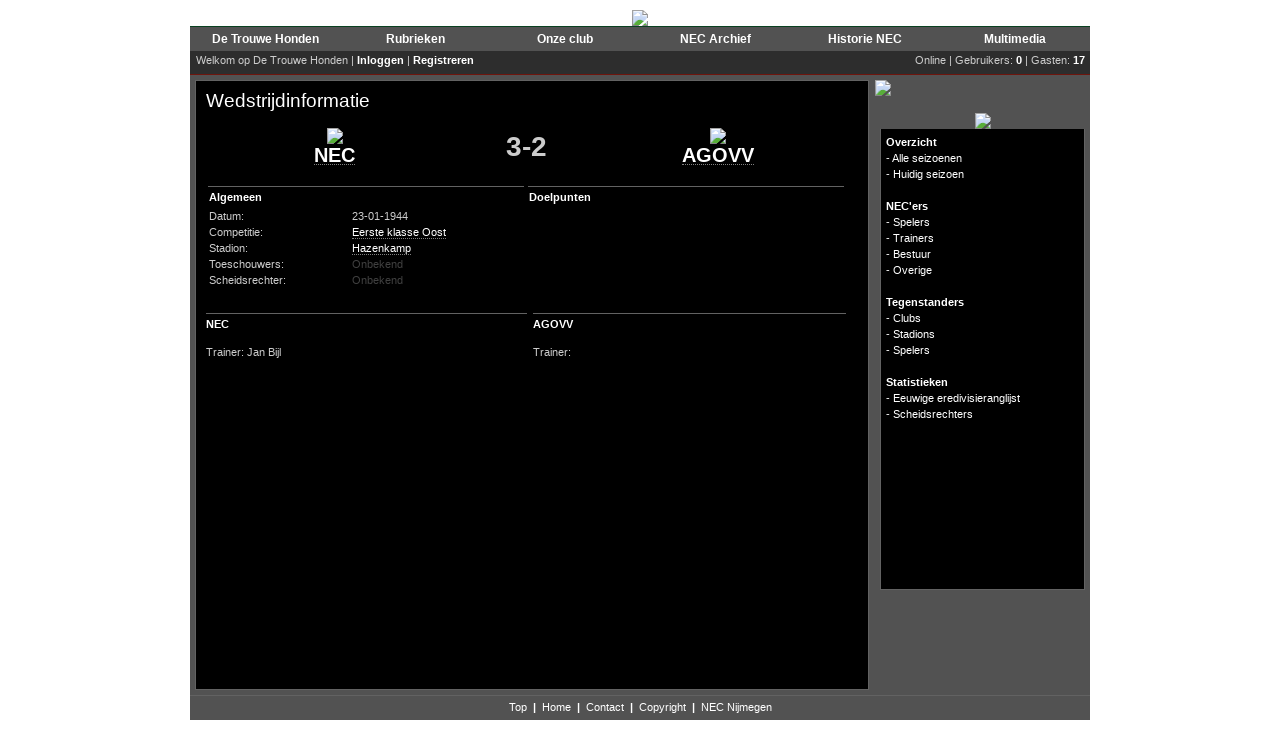

--- FILE ---
content_type: text/html; charset=UTF-8
request_url: https://necarchief.nl/dbid=22/tpl=1905/match=2345
body_size: 2930
content:

<html xmlns="http://www.w3.org/1999/xhtml" xml:lang="nl" lang="nl">
<head>
	<title>NEC Archief</title>
		<meta name="Description" content="Een uniek overzicht van alle offici�le wedstrijden die onze club sinds de oprichting heeft gespeeld. Via het seizoensoverzicht krijg je een compleet overzicht van alle resultaten van onze trots door de jaren heen. ">
	<meta name="Keywords" content="Trouwe, Honden, DTH, NEC, Archief, Stats">
	<link rel="Stylesheet" href="/includes/css/contents.css" type="text/css">
	<link rel="Stylesheet" href="/includes/css/menu.css" type="text/css">
	<link rel="shortcut icon" href="/favicon.ico" type="image/x-icon" /> 
	
	<!--[if lte IE 6]>
	<link rel="stylesheet" type="text/css" media="screen" href="/includes/css/iefixes.css" />
	<![endif]-->
	<!-- Global site tag (gtag.js) - Google Analytics -->
	<script async src="https://www.googletagmanager.com/gtag/js?id=UA-123714790-1"></script>
	<script>
	  window.dataLayer = window.dataLayer || [];
	  function gtag(){dataLayer.push(arguments);}
	  gtag('js', new Date());

	  gtag('config', 'UA-123714790-1');
	</script>
	<script type="text/javascript" src="/includes/javascript/flashobject.js"></script>
	<script type="text/javascript">
	function changeTabContent(a,d,e){
		if (e > 0 && e < 3){
			for(var i=1;i<=2;i++){
				b = "tabContent["+i+"]";
				document.getElementById(b).style.display='none'
				c = "tabItem["+i+"]";
				document.getElementById(c).style.fontWeight='normal'
			}
		}


		if (e > 2 && e < 6){
			for(var i=3;i<=5;i++){
				b = "tabContent["+i+"]";
				document.getElementById(b).style.display='none'
				c = "tabItem["+i+"]";
				document.getElementById(c).style.fontWeight='normal'
			}
		}


		document.getElementById(a).style.display='block'
		document.getElementById(d).style.fontWeight='bold'
	}
	function tabBold(){
		document.getElementById("tabItem[1]").style.fontWeight='bold';
		document.getElementById("tabItem[3]").style.fontWeight='bold';
	}
	</script>
	<script language="javascript">
	var req;

	function loadFile(url) {
	      req = false;

	if(window.XMLHttpRequest) {
	      try {
			  req = new XMLHttpRequest();
	} catch(e) {
			  req = false;
	}

	} else if(window.ActiveXObject) {
	      try {
	      req = new ActiveXObject("Msxml2.XMLHTTP");
	      } catch(e) {
	      try {
		    req = new ActiveXObject("Microsoft.XMLHTTP");
	      } catch(e) {
		    req = false;
	      }
		    }
	}
	      if(req) {
		    req.onreadystatechange = processReqChange;
		    req.open("GET", "/includes/php/mod.poll.php"+url, true);
		    req.send(null);
	      }
	}

	function processReqChange() {

	if (req.readyState == 4) {

	if (req.status == 200) {
	document.getElementById('pollAnswers').innerHTML = req.responseText;
	document.getElementById('chooseAnswer').style.display = "none";
	} else {
	alert("Probleem met verkrijgen van data:\n" +
	req.statusText);
	}
	}
	}

	function searchGoTo() 
	{ 
		location.href="/dbid=4/tpl=1908/search="+document.zoekFormulier.search.value; 
	} 
	</script>
	<style type="text/css">
	<!--
	.blockTXT2 {
		width: 203px;
	}
	-->
	</style>
	
		<meta http-equiv="Content-Type" content="text/html; charset=iso-8859-1" />
	
</head>
<body>

<script src="https://www.google-analytics.com/urchin.js" type="text/javascript"> 
</script> 
<script type="text/javascript"> 
  _uacct="UA-1300286-4"; 
  urchinTracker(); 
</script>

<center>

<div id="website_header_img">
	<a href="/"><img src="/graphics/base/top/top3.gif" border="0"></a></div>

<div id="website">
<div id="website_header_menu">
	<table cellpadding='0' cellspacing='0' width='100%' style="border-bottom: 1px solid #0a4121; border-top: 1px solid #0a4121">
	<tr>
			<td align='center' width='150' height='25' style='background:url("/graphics/base/bar_greenMenu.jpg"); background-repeat: repeat-x; height: 25px'><a href='/dbid=1/tpl=1902/de-trouwe-honden'><font style='font-size: 12px'><b>De Trouwe Honden</b></font></a></td>
			<td align='center' width='150' height='25' style='background:url("/graphics/base/bar_greenMenu.jpg"); background-repeat: repeat-x; height: 25px'><a href='/dbid=2/tpl=1902/rubrieken'><font style='font-size: 12px'><b>Rubrieken</b></font></a></td>
			<td align='center' width='150' height='25' style='background:url("/graphics/base/bar_greenMenu.jpg"); background-repeat: repeat-x; height: 25px'><a href='/dbid=3/tpl=1902/onze-club'><font style='font-size: 12px'><b>Onze club</b></font></a></td>
			<td align='center' width='150' height='25' style='background:url("/graphics/base/bar_greenMenu.jpg"); background-repeat: repeat-x; height: 25px'><a href='/dbid=4/tpl=1902/nec-archief'><font style='font-size: 12px'><b>NEC Archief</b></font></a></td>
			<td align='center' width='150' height='25' style='background:url("/graphics/base/bar_greenMenu.jpg"); background-repeat: repeat-x; height: 25px'><a href='/dbid=5/tpl=1902/historie-nec'><font style='font-size: 12px'><b>Historie NEC</b></font></a></td>
			<td align='center' width='150' height='25' style='background:url("/graphics/base/bar_greenMenu.jpg"); background-repeat: repeat-x; height: 25px'><a href='/dbid=6/tpl=1902/multimedia'><font style='font-size: 12px'><b>Multimedia</b></font></a></td>
		</tr>
	</table>
</div>
<div id="website_content">
	<div style="font: 11px; color: white; text-align: left; background-color: #2d2d2d; height: 23px; border-bottom: 1px solid #6f150d;">
	<table cellpadding='0' cellspacing='0' width='100%'>
<tr>
	<td style='padding: 3px'>&nbsp;Welkom op De Trouwe Honden | 
			<b><a href='/dbid=93/tpl=1938'>Inloggen</a></b> | <b><a href='/dbid=101/tpl=1932'>Registreren</a></b>
		</td>
			<td style='padding: 3px; padding-right: 5px; text-align: right'>Online | Gebruikers: <b>0</b> | Gasten: <b>17</b></td>
	</tr>
</table>	</div>
	<table class="website_content_table" cellpadding="0" cellspacing="0">
	<tr>
		<td class="website_subcontent_table_tdleft">
		<div class="blockTXTcnt">
			<div class="shadingTop">
			<div class="shadingBottom">
		<big>Wedstrijdinformatie</big><br><br>
					<table width='640'>
			<tr>
				<td width='40%' align='center'><img src='/graphics/clubs/logo_1.gif'><br><a href="/dbid=24/tpl=1907/club=1"><font class='bigTXT'>NEC</font></a></td>
				<td width='20%' align='center'><font class='wedstrijdStandEind'>3-2</font>
				<br><font class='wedstrijdStandRust'></font></td>
				<td width='40%' align='center'><img src='/graphics/clubs/logo_3.gif'><br><a href="/dbid=24/tpl=1907/club=259"><font class='bigTXT'>AGOVV</font></a></td>
			</tr>
			</table>
			<br>
				<table width='640' cellpadding='0' cellspacing='0'>
		<tr>
			<td width='50%' valign='top'>
				<table width='320'>
				<tr>
					<td colspan='2' class='headerBG_green'><b>Algemeen</b></td>
				</tr>
								<tr>
					<td>Datum:</td>
					<td>23-01-1944</td>
				</tr>
				<tr>
					<td>Competitie:</td>
					<td><a href="/dbid=22/tpl=1904/season=44">Eerste klasse Oost</a></td>
				</tr>
				<tr>
					<td>Stadion:</td>
					<td><a href='/dbid=62/tpl=1925/stadion=68'>Hazenkamp</a></td>
				</tr>
				<tr>
					<td>Toeschouwers:</td>
					<td><font style='color: #404040'>Onbekend</font></td>
				</tr>
				<tr>
					<td>Scheidsrechter:</td>
					<td><font style='color: #404040'>Onbekend</font></td>
				</tr>
								</table>
				<br>
			</td>
			<td width='50%' valign='top'>
				<table width='320'>
				<tr>
					<td colspan='3' class='headerBG_green'><b>Doelpunten</b></td>
				</tr>
								</table>				
			</td>
		</tr>
				<tr>
			<td width='100%' valign='top' colspan='2'>
			<br>
				<table cellpadding='0' cellspacing='0' width='100%'>
				<tr>
					<td width='50%' class='headerBG_green'><b>NEC<b></td>
					<td width='1%' valign='top'></td>
					<td width='49%' class='headerBG_green'><b>AGOVV</b></td>
				</tr>
				<tr>
					<td width='50%' valign='top'></td>
					<td width='1%' valign='top'></td>
					<td width='49%' valign='top'></td>
				</tr>
				<tr>
					<td width='50%' valign='top'><br>Trainer: Jan  Bijl</td>
					<td width='1%' valign='top'></td>
					<td width='49%' valign='top'><br>Trainer:   </td>
				</tr>
			</table>
			</td>
		</tr>
		<tr>
					</tr>
		</table>
			</div>
			</div>
		</div>
		</td>
		<td class="website_subcontent_table_tdcenter">
		</td>
		<td class="website_subcontent_table_tdright">
			<img src="/graphics/base/submenu_NEC Archief.gif" style="margin-top: 5px"><br><br>

<div style="margin: 5px">
<center>
<img src="/graphics/base/h_NEC Archief.jpg"></center><div class="blockTXT2" style="height: 460px"><div class="paddingAdd" style="text-align: left">
			<!--<a href="/dbid=22/tpl=1903"><b>Overzicht</b></a><br>-->
		<b>Overzicht</b><br>
						- <a href="/dbid=107/tpl=1903/alle-seizoenen"><font style='font:normal'>Alle seizoenen</font></a><br>
							- <a href="/dbid=22/tpl=1904/season=126"><font style='font:normal'>Huidig seizoen</font></a><br>
				<br>
			<!--<a href="/dbid=23/tpl=1902"><b>NEC'ers</b></a><br>-->
		<b>NEC'ers</b><br>
						- <a href="/dbid=58/tpl=1909/spelers"><font style='font:normal'>Spelers</font></a><br>
							- <a href="/dbid=59/tpl=1910/trainers"><font style='font:normal'>Trainers</font></a><br>
							- <a href="/dbid=60/tpl=1921/bestuur"><font style='font:normal'>Bestuur</font></a><br>
							- <a href="/dbid=61/tpl=1922/overige"><font style='font:normal'>Overige</font></a><br>
				<br>
			<!--<a href="/dbid=24/tpl=1902"><b>Tegenstanders</b></a><br>-->
		<b>Tegenstanders</b><br>
						- <a href="/dbid=62/tpl=1918/clubs"><font style='font:normal'>Clubs</font></a><br>
							- <a href="/dbid=63/tpl=1919/stadions"><font style='font:normal'>Stadions</font></a><br>
							- <a href="/dbid=64/tpl=1920/spelers"><font style='font:normal'>Spelers</font></a><br>
				<br>
			<!--<a href="/dbid=25/tpl=1902"><b>Statistieken</b></a><br>-->
		<b>Statistieken</b><br>
						- <a href="/dbid=65/tpl=1902/eeuwige-eredivisieranglijst"><font style='font:normal'>Eeuwige eredivisieranglijst</font></a><br>
							- <a href="/dbid=105/tpl=1930/scheidsrechters"><font style='font:normal'>Scheidsrechters</font></a><br>
				<br>
</div></div>
</div>
<div style="margin: 5px">
</div>
</div>		</td>
	</tr>
	</table>
</div>

<div id="website_bottom">
	<div style="padding: 5px">
	<a href='#top'>Top</a>&nbsp;&nbsp;<b>|</b>&nbsp;&nbsp;<a href='/'>Home</a>&nbsp;&nbsp;<b>|</b>&nbsp;&nbsp;<a href='/dbid=90/tpl=1934'>Contact</a>&nbsp;&nbsp;<b>|</b>&nbsp;&nbsp;<a href='/dbid=42/tpl=1902'>Copyright</a>&nbsp;&nbsp;<b>|</b>&nbsp;&nbsp;<a href='https://www.detrouwehonden.nl'>NEC Nijmegen</a>
	</div>
</div>

</div>

<br>

</center>

</body>
</html>